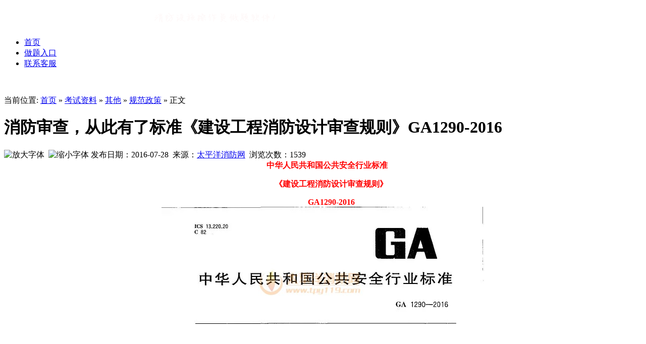

--- FILE ---
content_type: text/html;charset=UTF-8
request_url: https://www.tpy119.com/news/show-4343.html
body_size: 5300
content:
<!DOCTYPE html PUBLIC "-//W3C//DTD XHTML 1.0 Transitional//EN" "http://www.w3.org/TR/xhtml1/DTD/xhtml1-transitional.dtd">
<html xmlns="http://www.w3.org/1999/xhtml">
<head>
<meta http-equiv="Content-Type" content="text/html;charset=UTF-8"/>
<meta http-equiv="Content-Security-Policy" content="upgrade-insecure-requests">
<meta http-equiv="X-UA-Compatible" content="IE=edge,chrome=1">
<meta property="wb:webmaster" content="c0f5f3d4435e14f1" />
<meta property="qc:admins" content="376023754764011116375" />
<title>消防审查，从此有了标准《建设工程消防设计审查规则》GA1290-2016 - 太平洋消防网</title>
<meta name="keywords" content="消防审查，从此有了标准《建设工程消防设计审查规则》GA1290-2016"/>
<meta name="description" content="消防审查，从此有了标准《建设工程消防设计审查规则》GA1290-2016：　中华人民共和国公共安全行业标准　　《建设工程消防设计审查规则》　　GA1290-2016"/>
<meta http-equiv="mobile-agent" content="format=html5;url=https://m.tpy119.com/21-0-4343-1.html">
<link rel="shortcut icon" type="image/x-icon" href="https://www.tpy119.com/favicon.ico"/>
<link rel="bookmark" type="image/x-icon" href="https://www.tpy119.com/favicon.ico"/>
<link rel="stylesheet" type="text/css" href="https://www.tpy119.com/skin/default/style.css"/>
<link rel="stylesheet" type="text/css" href="https://www.tpy119.com/skin/default/article.css"/><!--[if lte IE 6]>
<link rel="stylesheet" type="text/css" href="https://www.tpy119.com/skin/default/ie6.css"/>
<![endif]-->
<script type="text/javascript">window.onerror=function(){return true;}</script><script type="text/javascript" src="https://www.tpy119.com/lang/zh-cn/lang.js"></script>
<script type="text/javascript" src="https://www.tpy119.com/file/script/config.js"></script>
<script type="text/javascript" src="https://www.tpy119.com/file/script/jquery.js"></script>
<script type="text/javascript" src="https://www.tpy119.com/file/script/common.js"></script>
<script type="text/javascript" src="https://www.tpy119.com/file/script/page.js"></script>
<!-- mbc.js 纯净版里没有 -->
<script type="text/javascript" src="https://www.tpy119.com/file/script/mbc.js"></script>
<!-- 下面这段纯净版里没有 -->
<script type="text/javascript">
GoMobile('https://m.tpy119.com/21-0-4343-1.html');
var searchid = 5;
document.oncontextmenu=function(e){return false;};
document.onselectstart=function(e){return false;};
</script>
<style><!-- body { -moz-user-select:none; } --></style>
</head>
<body onselectstart="return false">
<!--[if lte IE 7]>
<div style="border-bottom:1px solid #ddd;background:#FFFF93;font-size:12px;width:100%;color:#000;padding: 10px 0;text-align:center;">您当前使用的浏览器版本过低，导致网页内容错误，建议您升级到新版 <a href="http://www.microsoft.com/china/windows/internet-explorer/" target="_blank" style="color:red;">Internet Explorer</a> 或安装以下浏览器：<a href="http://www.baidu.com/s?wd=google%E6%B5%8F%E8%A7%88%E5%99%A8" target="_blank" style="color:red;">Chrome</a> / <a href="http://www.mozillaonline.com/" target="_blank" style="color:red;">Firefox</a></div>
<![endif]-->
<!--[
<div class="head" id="head">
<div class="head_m">
<div class="f_r" id="destoon_member"></div>
<div class="head_l">
<ul>
<li><a href="https://m.tpy119.com/mobile.php">手机版</a></li>            <li><script type="text/javascript">addFav('收藏本页');</script></li>
</ul>
</div>
</div>
</div>
<div style="clear:both;margin:0 auto;width:1100px;display:none;" class="head_s" id="destoon_space"></div>
<div style="clear:both;margin:0 auto;width:1100px;"><div id="search_tips" style="display:none;"></div></div>
]-->
<div class="navbar">
    <div style="clear:both;margin:0 auto;width:1100px;">
        <div class="f_l logo"><a href="https://www.tpy119.com/"><img src="https://www.tpy119.com/file/upload/201807/24/1753302010633.png" alt="太平洋消防网"/></a></div>
    </div>
    <div class="pc_menu">
<div class="pc_menu_b">
<ul><li><a href="https://www.tpy119.com/">首页</a></li><li><a href="https://www.tpy119.com/about/guanzhu.html">做题入口</a></li><li><a href="https://www.tpy119.com/about/contact.html">联系客服</a></li></ul>
</div>
    </div>
</div>
<div class="m b5">&nbsp;</div><style type="text/css">
table{width:100%;border-collapse:collapse;border-spacing:0;}
th{background:#EEEEEE;border:#DDDDDD 1px solid;padding:4px;line-height:150%;}
td{border:#DDDDDD 1px solid;padding:4px;line-height:150%;}
</style>
<style type="text/css">
.itrade p {text-align:center;margin-bottom:0;margin-top:0;}
#trade_c_2,#trade_c_3{padding-top:10px; padding-bottom:10px;}
#trade_c_2 p,#trade_c_3 p{padding:12px 0;}
.itrade p a {background:#0b9c7a;color: #fff;font-family: 微软雅黑;font-size: 16px;margin: 0 10px;padding: 7px 16px;text-align: center;border-radius:4px;}
</style>
<script type="text/javascript">var module_id= 21,item_id=4343,content_id='content',img_max_width=550;</script>
<div class="m b5">&nbsp;</div>
<div class="m">
<div class="m_l f_l">
<div class="left_box">
<div class="pos">当前位置: <a href="https://www.tpy119.com/">首页</a> &raquo; <a href="https://www.tpy119.com/news/">考试资料</a> &raquo; <a href="https://www.tpy119.com/news/list-867.html">其他</a> &raquo; <a href="https://www.tpy119.com/news/list-403.html">规范政策</a> &raquo; 正文</div>
<h1 class="title" id="title">消防审查，从此有了标准《建设工程消防设计审查规则》GA1290-2016</h1>
<div class="info"><span class="f_r"><img src="https://www.tpy119.com/skin/default/image/zoomin.gif" width="16" height="16" alt="放大字体" class="c_p" onclick="fontZoom('+', 'article');"/>&nbsp;&nbsp;<img src="https://www.tpy119.com/skin/default/image/zoomout.gif" width="16" height="16"  alt="缩小字体" class="c_p" onclick="fontZoom('-', 'article');"/></span>
发布日期：2016-07-28&nbsp;&nbsp;来源：<a href="http://www.tpy119.com/" target="_blank" rel="nofollow">太平洋消防网</a>&nbsp;&nbsp;浏览次数：<span id="hits">1539</span>
</div>
<div id="content">
<div class="content" id="article"><div style="text-align: center;"><strong><font color="#ff0000">　中华人民共和国公共安全行业标准</font></strong></div>
<p align="center"><strong><font color="#ff0000">　　《建设工程消防设计审查规则》</font></strong></p>
<p align="center"><strong><font color="#ff0000">　　GA1290-2016<br />
</font></strong><img border="0" alt="GA1290-2016" src="http://www.tpy119.com/file/upload/201607/28/104304781.jpg" /><img border="0" alt="GA1290-2016 建设工程消防设计审查规则" src="http://www.tpy119.com/file/upload/201607/28/104304971.jpg" /></p></div>
</div>
<div class="b10 c_b">&nbsp;</div>
        <p style="text-align:center;font-size:16px;color:rgb(255, 0, 0);"><strong>如何查看完整内容？<br/><br/>方法：微信扫下方二维码，关注公众号查看！海量考试资料、通关题库，应有尽有！</strong></p>
        <p style="text-align:center;"><img src="https://www.tpy119.com/skin/default/image/gzweixin.gif" alt="欢迎关注太平洋消防网官方微信：tpy119com" /></p>
<div class="np">
<ul>
<li><strong>下一篇：</strong><a href="https://www.tpy119.com/news/show-4350.html" title="这样的安全档案清单，才能算清单……">这样的安全档案清单，才能算清单……</a>
</li>
<li><strong>上一篇：</strong><a href="https://www.tpy119.com/news/show-4342.html" title="福建省2016年一级注册消防工程师报考时间公布">福建省2016年一级注册消防工程师报考时间公布</a>
</li>
</ul>
</div>
</div>
</div>
<div class="m_n f_l">&nbsp;</div>
<div class="m_r f_l">
    <!--[<div class="box_body" style="background:#FFCCCC;">
            <p style="text-align:center;font-size:14px;">距离12月20日全国统考剩 <strong style="color:red;">-1795</strong> 天</p>
        </div>
        <div class="b10">&nbsp;</div>
]-->
        <div class="box_body">
            <div class="itrade">
                <p><img src="https://www.tpy119.com/skin/default/image/qrcode_for_weixin.jpg" height=136 alt="手机版消防考试题库" /></p>
                <p style="padding-bottom:5px;">微信扫一扫，开始做题</p>
            </div>
        </div>
        <div class="b10"> </div>
        <div class="box_head"><div><strong>备考资料</strong></div></div>
        <div class="box_body li_dot">
            <ul>
<li><a href="https://www.tpy119.com/news/show-5402.html" target="_blank" title="《建筑施工》历年真题">《建筑施工》历年真题</a></li>
<li><a href="https://www.tpy119.com/news/show-5401.html" target="_blank" title="《其他安全》历年真题">《其他安全》历年真题</a></li>
<li><a href="https://www.tpy119.com/news/show-5400.html" target="_blank" title="《化工安全》历年真题">《化工安全》历年真题</a></li>
<li><a href="https://www.tpy119.com/news/show-5399.html" target="_blank" title="了解消防设施操作员考试">了解消防设施操作员考试</a></li>
<li><a href="https://www.tpy119.com/news/show-5398.html" target="_blank" title="《案例分析》历年真题">《案例分析》历年真题</a></li>
<li><a href="https://www.tpy119.com/news/show-5397.html" target="_blank" title="《技术实务》历年真题">《技术实务》历年真题</a></li>
<li><a href="https://www.tpy119.com/news/show-5396.html" target="_blank" title="《综合能力》历年真题">《综合能力》历年真题</a></li>
<li><a href="https://www.tpy119.com/news/show-5395.html" target="_blank" title="中级监控线上考试 - 抽考部分">中级监控线上考试 - 抽考部分</a></li>
<li><a href="https://www.tpy119.com/news/show-5394.html" target="_blank" title="维修模块口述">维修模块口述</a></li>
<li><a href="https://www.tpy119.com/news/show-5393.html" target="_blank" title="检测模块口述">检测模块口述</a></li>
<li><a href="https://www.tpy119.com/news/show-5392.html" target="_blank" title="操作模块口述">操作模块口述</a></li>
<li><a href="https://www.tpy119.com/news/show-5391.html" target="_blank" title="保养模块口述">保养模块口述</a></li>
<li><a href="https://www.tpy119.com/news/show-5390.html" target="_blank" title="根据以下材料，回答1-2题。 2019年8月12日，位于吉林省长春市的顺安禽业有限公司主厂房发生火灾爆炸事故">根据以下材料，回答1-2题。 2019年8月12日，位于吉林省长春市的顺安禽业有限公司主厂房发生火灾爆炸事故</a></li>
<li><a href="https://www.tpy119.com/news/show-5389.html" target="_blank" title="根据以下材料，回答2-2题。 某煤炭开采企业地面辅助生产系统有维修车间、锅炉房、配电室、油库、办公大楼和车库等。">根据以下材料，回答2-2题。 某煤炭开采企业地面辅助生产系统有维修车间、锅炉房、配电室、油库、办公大楼和车库等。</a></li>
<li><a href="https://www.tpy119.com/news/show-5388.html" target="_blank" title="根据以下材料，回答1-1题。 2019年8月12日，位于吉林省长春市的顺安禽业有限公司主厂房发生火灾爆炸事故">根据以下材料，回答1-1题。 2019年8月12日，位于吉林省长春市的顺安禽业有限公司主厂房发生火灾爆炸事故</a></li>
<li><a href="https://www.tpy119.com/news/show-5387.html" target="_blank" title="某大型商业综合体，由建设单位下属的物业公司统一管理。建设单位明确了物业公司经理为消防安全管理人">某大型商业综合体，由建设单位下属的物业公司统一管理。建设单位明确了物业公司经理为消防安全管理人</a></li>
<li><a href="https://www.tpy119.com/news/show-5386.html" target="_blank" title="某酒店施工现场内，酒店主体设计层数为地上15层、地下3层，建筑高度80m，占地面积3500">某酒店施工现场内，酒店主体设计层数为地上15层、地下3层，建筑高度80m，占地面积3500</a></li>
<li><a href="https://www.tpy119.com/news/show-5385.html" target="_blank" title="根据下面材料，回答1-8题。某大型办公楼，地上12层，地下2层，每层建筑面积3600m2">根据下面材料，回答1-8题。某大型办公楼，地上12层，地下2层，每层建筑面积3600m2</a></li>
<li><a href="https://www.tpy119.com/news/show-5384.html" target="_blank" title="2022年第6题：某写字楼，地上12层，建筑高度为48m，每层建筑面积为1500㎡">2022年第6题：某写字楼，地上12层，建筑高度为48m，每层建筑面积为1500㎡</a></li>
<li><a href="https://www.tpy119.com/news/show-5383.html" target="_blank" title="根据下面材料，回答1-8题。 某高层综合楼，建筑高度56m，地上14层，使用性质为办公、旅馆">根据下面材料，回答1-8题。 某高层综合楼，建筑高度56m，地上14层，使用性质为办公、旅馆</a></li>
</ul>
        </div></div>
</div>
<script type="text/javascript" src="https://www.tpy119.com/file/script/content.js"></script><div class="m b10">&nbsp;</div>
<div id="footer" class="m">
<div class="foot_guide">
        <a href="https://www.tpy119.com/">网站首页</a>
| <a href="https://www.tpy119.com/about/guanzhu.html">做题入口</a>
| <a href="https://www.tpy119.com/about/contact.html">联系方式</a>
| <a href="https://www.tpy119.com/about/index.html">关于我们</a>
</div>
<div class="foot_contact">
        <p>© 2015-2025 tpy119<a href="https://www.tpy119.com/sitemap/">.</a>com 版权所有 <a target="_blank" href="http://beian.miit.gov.cn">粤ICP备13084501号-6</a></p>
        <p>Powered by <a href="https://www.destoon.com/api/s?u=19591" title="开源PHP B2B网站系统" style="color:font-weight:bold;color:#FF6600;" target="_blank" rel="nofollow">DESTOON</a>&nbsp;&nbsp;本站由<a href="https://promotion.aliyun.com/ntms/act/ambassador/sharetouser.html?userCode=k1q1uh3u&utm_source=k1q1uh3u" title="点击领取阿里云优惠券" style="color:font-weight:bold;color:#00c1de;" target="_blank" rel="nofollow"> 阿里云 </a>提供云计算</p>
</div>
</div>
<div class="zx-box">
    <ul>
        <li class="first">
            <div class="v2_ico-wx2">
                <div class="zx-wrap">
                    <div style="margin-top:100px;" class="zx-in">
                        <div class="qr-item"><img width="128" height="128" src="https://www.tpy119.com/skin/default/image/qrcode_for_weixin.jpg"><p>微信公众号</p></div>
                        <ins></ins>
                    </div>
                </div>
            </div>
            <p>微信公众号</p>
        </li>
        <li>
            <div class="v2_ico-ol">
                <div class="zx-wrap">
                    <div style="margin-top:60px;" class="zx-in">
                        <div class="qr-item"><img width="128" height="128" src="https://www.tpy119.com/file/upload/201703/04/220925621.jpg"><p>客服微信</p></div>
                        <ins></ins>
                    </div>
                    <!--[
                    <div class="zx-in">
                        <div class="zx-qq">
                            <a target="_blank" class="v2_ico-qq" href="https://www.tpy119.com/about/contact.html" title="点击扫描添加客服微信"></a>
                            <p><a target="_blank" href="https://www.tpy119.com/about/contact.html" title="点击扫描添加客服微信">客服微信</a></p>
                        </div>
                        <div class="zx-tel"><span>在线客服电话</span><p>189-2379-9887</p></div>
                        <ins></ins>
                    </div>
                    ]-->
                </div>
            </div>
            <p>客服微信</p>
        </li>
        <li style="height:21px;" class="back2top"><a class="v2_ico-top" href="javascript:;" title="返回顶部"></a></li>
    </ul>
</div>
<!-- 百度推送 -->
<script>
(function(){
    var bp = document.createElement('script');
    var curProtocol = window.location.protocol.split(':')[0];
    if (curProtocol === 'https') {
        bp.src = 'https://zz.bdstatic.com/linksubmit/push.js';        
    }
    else {
        bp.src = 'http://push.zhanzhang.baidu.com/push.js';
    }
    var s = document.getElementsByTagName("script")[0];
    s.parentNode.insertBefore(bp, s);
})();
</script>
<script type="text/javascript">
</script>
</body>
</html>

--- FILE ---
content_type: application/x-javascript
request_url: https://www.tpy119.com/file/script/config.js
body_size: 230
content:
var DTPath = "https://www.tpy119.com/";var SKPath = "https://www.tpy119.com/skin/default/";var MEPath = "https://www.tpy119.com/member/";var DTEditor = "fckeditor";var CKDomain = ".tpy119.com";var CKPath = "/";var CKPrex = "Dgp_";

--- FILE ---
content_type: application/x-javascript
request_url: https://www.tpy119.com/file/script/mbc.js
body_size: 843
content:
function setTab(name,cursel,n){   
 for(i=1;i<=n;i++){   
  var menu=document.getElementById(name+i);   
  var con=document.getElementById("con_"+name+"_"+i); 
  menu.className=i==cursel?name:"";   
  con.style.display=i==cursel?"block":"none";
 }   
}

function qymbModule(i, o) {
	Dd('destoon_search').action = DTPath+'api/search.php';
	Dd('destoon_moduleid').value = i;
	searchid = i;
	var lis = Dd('search_module').getElementsByTagName('li');
	for(var i=0;i<lis.length;i++) {
		lis[i].className = lis[i] == o ? 'head_search_on' : '';
	}
}


var index_timeout, index_l = '';
function index_timer(l) {
	index_timeout = setTimeout(
	function() {
		if(index_l) Dd('index_'+index_l).className = 'catalog_letter_li';
		index_l = l;
		Dd('index_'+l).className = 'catalog_letter_on';
		Ds('catalog_index');
		Dd('catalog_index').className = 'catalog_index';
		makeRequest('moduleid=5&action=letter&cols=5&letter='+l, AJPath, 'index_show');
	} ,200);
}
function index_out() {clearTimeout(index_timeout);}
function index_show() {if(xmlHttp.readyState==4 && xmlHttp.status==200) {Dd('catalog_index').innerHTML = xmlHttp.responseText+'<div onclick="index_hide()" title="'+L['close_letter']+'">&nbsp;</div>';}}
function index_hide() {
	if(index_l) Dd('index_'+index_l).className = 'catalog_letter_li';
	Dd('catalog_index').innerHTML = ''; Dh('catalog_index'); index_out();
}
function index_leave(o, e) {
	if(e.currentTarget) {
		if(typeof(HTMLElement) != "undefined") {
			HTMLElement.prototype.contains = function(obj) {
				if(obj==this) return true; 
				while(obj=obj.parentNode) {if(obj==this) return true;}
				return false; 
			}
		}
		if(o.contains(e.relatedTarget)) return;
	} else {
		if(o.contains(e.toElement)) return;
	}
	setTimeout(index_hide, 200);
}